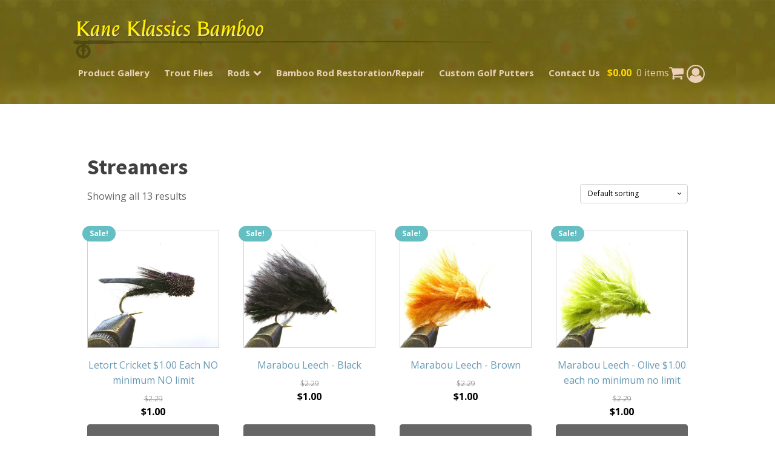

--- FILE ---
content_type: text/css
request_url: https://kaneklassics.com/wp-content/uploads/rmp-menu/css/rmp-menu.css?ver=20.51.54
body_size: 1872
content:
body{transition: transform 0.5s}#rmp_menu_trigger-2283{width: 55px;height: 55px;position: fixed;top: 15px;border-radius: 5px;display: none;text-decoration: none;right: 5%;background: #454230;transition: transform 0.5s, background-color 0.5s}#rmp_menu_trigger-2283:hover, #rmp_menu_trigger-2283:focus{background: #ffd700;text-decoration: unset}#rmp_menu_trigger-2283.is-active{background: #ffd700}#rmp_menu_trigger-2283 .rmp-trigger-box{width: 25px;color: #fff}#rmp_menu_trigger-2283 .rmp-trigger-icon-active, #rmp_menu_trigger-2283 .rmp-trigger-text-open{display: none}#rmp_menu_trigger-2283.is-active .rmp-trigger-icon-active, #rmp_menu_trigger-2283.is-active .rmp-trigger-text-open{display: inline}#rmp_menu_trigger-2283.is-active .rmp-trigger-icon-inactive, #rmp_menu_trigger-2283.is-active .rmp-trigger-text{display: none}#rmp_menu_trigger-2283 .rmp-trigger-label{color: #fff;pointer-events: none;line-height: 13px;font-family: inherit;font-size: 14px;display: inline;text-transform: inherit}#rmp_menu_trigger-2283 .rmp-trigger-label.rmp-trigger-label-top{display: block;margin-bottom: 12px}#rmp_menu_trigger-2283 .rmp-trigger-label.rmp-trigger-label-bottom{display: block;margin-top: 12px}#rmp_menu_trigger-2283 .responsive-menu-pro-inner{display: block}#rmp_menu_trigger-2283 .responsive-menu-pro-inner, #rmp_menu_trigger-2283 .responsive-menu-pro-inner::before, #rmp_menu_trigger-2283 .responsive-menu-pro-inner::after{width: 25px;height: 3px;background-color: #fff;border-radius: 4px;position: absolute}#rmp_menu_trigger-2283.is-active .responsive-menu-pro-inner, #rmp_menu_trigger-2283.is-active .responsive-menu-pro-inner::before, #rmp_menu_trigger-2283.is-active .responsive-menu-pro-inner::after{background-color: #fff}#rmp_menu_trigger-2283:hover .responsive-menu-pro-inner, #rmp_menu_trigger-2283:hover .responsive-menu-pro-inner::before, #rmp_menu_trigger-2283:hover .responsive-menu-pro-inner::after{background-color: #fff}#rmp_menu_trigger-2283 .responsive-menu-pro-inner::before{top: 10px}#rmp_menu_trigger-2283 .responsive-menu-pro-inner::after{bottom: 10px}#rmp_menu_trigger-2283.is-active .responsive-menu-pro-inner::after{bottom: 0}@media screen and (max-width: 1024px){#rmp_menu_trigger-2283{display: block}#rmp-container-2283{position: fixed;top: 0;margin: 0;transition: transform 0.5s;overflow: auto;display: block;width: 75%;max-width: 350px;min-width: 320px;background-color: #280e04;background-image: url("");height: 100%;left: 0;padding-top: 0px;padding-left: 0px;padding-bottom: 0px;padding-right: 0px}#rmp-menu-wrap-2283{padding-top: 0px;padding-left: 0px;padding-bottom: 0px;padding-right: 0px}#rmp-menu-wrap-2283 .rmp-menu, #rmp-menu-wrap-2283 .rmp-submenu{width: 100%;box-sizing: border-box;margin: 0;padding: 0}#rmp-menu-wrap-2283 .rmp-submenu-depth-1 .rmp-menu-item-link{padding-left: 10%}#rmp-menu-wrap-2283 .rmp-submenu-depth-2 .rmp-menu-item-link{padding-left: 15%}#rmp-menu-wrap-2283 .rmp-submenu-depth-3 .rmp-menu-item-link{padding-left: 20%}#rmp-menu-wrap-2283 .rmp-submenu-depth-4 .rmp-menu-item-link{padding-left: 25%}#rmp-menu-wrap-2283 .rmp-submenu.rmp-submenu-open{display: block}#rmp-menu-wrap-2283 .rmp-menu-item{width: 100%;list-style: none;margin: 0}#rmp-menu-wrap-2283 .rmp-menu-item-link{height: 40px;line-height: 40px;font-size: 15px;border-bottom: 0px solid #1d4354;font-family: inherit;color: #fff;text-align: left;background-color: inherit;font-weight: normal;letter-spacing: 0px;display: block;box-sizing: border-box;width: 100%;text-decoration: none;position: relative;overflow: hidden;transition: background-color 0.5s, border-color 0.5s, 0.5s;padding: 0 5%;padding-right: 50px}#rmp-menu-wrap-2283 .rmp-menu-item-link:after, #rmp-menu-wrap-2283 .rmp-menu-item-link:before{display: none}#rmp-menu-wrap-2283 .rmp-menu-item-link:hover, #rmp-menu-wrap-2283 .rmp-menu-item-link:focus{color: #fff;border-color: #1d4354;background-color: #ecd0b8}#rmp-menu-wrap-2283 .rmp-menu-item-link:focus{outline: none;border-color: unset;box-shadow: unset}#rmp-menu-wrap-2283 .rmp-menu-item-link .rmp-font-icon{height: 40px;line-height: 40px;margin-right: 10px;font-size: 15px}#rmp-menu-wrap-2283 .rmp-menu-current-item .rmp-menu-item-link{color: #fff;border-color: #1d4354;background-color: #ecd0b8}#rmp-menu-wrap-2283 .rmp-menu-current-item .rmp-menu-item-link:hover, #rmp-menu-wrap-2283 .rmp-menu-current-item .rmp-menu-item-link:focus{color: #fff;border-color: #3f3f3f;background-color: #ecd0b8}#rmp-menu-wrap-2283 .rmp-menu-subarrow{position: absolute;top: 0;bottom: 0;text-align: center;overflow: hidden;background-size: cover;overflow: hidden;right: 0;border-left-style: solid;border-left-color: #1d4354;border-left-width: 0px;height: 39px;width: 40px;color: #fff;background-color: inherit}#rmp-menu-wrap-2283 .rmp-menu-subarrow svg{fill: #fff}#rmp-menu-wrap-2283 .rmp-menu-subarrow:hover{color: #fff;border-color: #3f3f3f;background-color: inherit}#rmp-menu-wrap-2283 .rmp-menu-subarrow:hover svg{fill: #fff}#rmp-menu-wrap-2283 .rmp-menu-subarrow .rmp-font-icon{margin-right: unset}#rmp-menu-wrap-2283 .rmp-menu-subarrow *{vertical-align: middle;line-height: 39px}#rmp-menu-wrap-2283 .rmp-menu-subarrow-active{display: block;background-size: cover;color: #fff;border-color: #1d4354;background-color: rgba(33, 33, 33, 0.01)}#rmp-menu-wrap-2283 .rmp-menu-subarrow-active svg{fill: #fff}#rmp-menu-wrap-2283 .rmp-menu-subarrow-active:hover{color: #fff;border-color: #3f3f3f;background-color: inherit}#rmp-menu-wrap-2283 .rmp-menu-subarrow-active:hover svg{fill: #fff}#rmp-menu-wrap-2283 .rmp-submenu{display: none}#rmp-menu-wrap-2283 .rmp-submenu .rmp-menu-item-link{height: 40px;line-height: 40px;letter-spacing: 0px;font-size: 13px;border-bottom: 0px solid #1d4354;font-family: inherit;font-weight: normal;color: #fff;text-align: left;background-color: inherit}#rmp-menu-wrap-2283 .rmp-submenu .rmp-menu-item-link:hover, #rmp-menu-wrap-2283 .rmp-submenu .rmp-menu-item-link:focus{color: #fff;border-color: #1d4354;background-color: #ecd0b8}#rmp-menu-wrap-2283 .rmp-submenu .rmp-menu-current-item .rmp-menu-item-link{color: #fff;border-color: #1d4354;background-color: #ecd0b8}#rmp-menu-wrap-2283 .rmp-submenu .rmp-menu-current-item .rmp-menu-item-link:hover, #rmp-menu-wrap-2283 .rmp-submenu .rmp-menu-current-item .rmp-menu-item-link:focus{color: #fff;border-color: #3f3f3f;background-color: #ecd0b8}#rmp-menu-wrap-2283 .rmp-menu-item-description{margin: 0;padding: 5px 5%;opacity: 0.8;color: #fff}#rmp-search-box-2283{display: block;padding-top: 5%;padding-left: 5%;padding-bottom: 5%;padding-right: 5%}#rmp-search-box-2283 .rmp-search-form{margin: 0}#rmp-search-box-2283 .rmp-search-box{background: #ffffff;border: 1px solid currentColor;color: #1d4354;width: 100%;padding: 0 5%;border-radius: 30px;height: 45px;-webkit-appearance: none}#rmp-search-box-2283 .rmp-search-box::placeholder{color: #1d4354}#rmp-search-box-2283 .rmp-search-box:focus{background-color: #ffffff;outline: 2px solid currentColor;color: #1d4354}#rmp-menu-title-2283{background-color: inherit;color: #ffffff;text-align: center;font-size: 25px;padding-top: 10%;padding-left: 5%;padding-bottom: 0%;padding-right: 5%;font-weight: 400;transition: background-color 0.5s, border-color 0.5s, color 0.5s}#rmp-menu-title-2283:hover{background-color: inherit;color: #fff}#rmp-menu-title-2283 > .rmp-menu-title-link{color: #ffffff;width: 100%;background-color: unset;text-decoration: none}#rmp-menu-title-2283 > .rmp-menu-title-link:hover{color: #fff}#rmp-menu-title-2283 .rmp-font-icon{font-size: 25px}#rmp-menu-additional-content-2283{padding-top: 0%;padding-left: 5%;padding-bottom: 10%;padding-right: 5%;color: #6fda44;text-align: center;font-size: 16px}}.rmp-container{display: none;visibility: visible;padding: 0px 0px 0px 0px;z-index: 99998;transition: all 0.3s}.rmp-container.rmp-fade-top, .rmp-container.rmp-fade-left, .rmp-container.rmp-fade-right, .rmp-container.rmp-fade-bottom{display: none}.rmp-container.rmp-slide-left, .rmp-container.rmp-push-left{transform: translateX(-100%);-ms-transform: translateX(-100%);-webkit-transform: translateX(-100%);-moz-transform: translateX(-100%)}.rmp-container.rmp-slide-left.rmp-menu-open, .rmp-container.rmp-push-left.rmp-menu-open{transform: translateX(0);-ms-transform: translateX(0);-webkit-transform: translateX(0);-moz-transform: translateX(0)}.rmp-container.rmp-slide-right, .rmp-container.rmp-push-right{transform: translateX(100%);-ms-transform: translateX(100%);-webkit-transform: translateX(100%);-moz-transform: translateX(100%)}.rmp-container.rmp-slide-right.rmp-menu-open, .rmp-container.rmp-push-right.rmp-menu-open{transform: translateX(0);-ms-transform: translateX(0);-webkit-transform: translateX(0);-moz-transform: translateX(0)}.rmp-container.rmp-slide-top, .rmp-container.rmp-push-top{transform: translateY(-100%);-ms-transform: translateY(-100%);-webkit-transform: translateY(-100%);-moz-transform: translateY(-100%)}.rmp-container.rmp-slide-top.rmp-menu-open, .rmp-container.rmp-push-top.rmp-menu-open{transform: translateY(0);-ms-transform: translateY(0);-webkit-transform: translateY(0);-moz-transform: translateY(0)}.rmp-container.rmp-slide-bottom, .rmp-container.rmp-push-bottom{transform: translateY(100%);-ms-transform: translateY(100%);-webkit-transform: translateY(100%);-moz-transform: translateY(100%)}.rmp-container.rmp-slide-bottom.rmp-menu-open, .rmp-container.rmp-push-bottom.rmp-menu-open{transform: translateX(0);-ms-transform: translateX(0);-webkit-transform: translateX(0);-moz-transform: translateX(0)}.rmp-container::-webkit-scrollbar{width: 0px}.rmp-container ::-webkit-scrollbar-track{box-shadow: inset 0 0 5px transparent}.rmp-container ::-webkit-scrollbar-thumb{background: transparent}.rmp-container ::-webkit-scrollbar-thumb:hover{background: transparent}.rmp-container .rmp-menu-wrap .rmp-menu{transition: none;border-radius: 0;box-shadow: none;background: none;border: 0;bottom: auto;box-sizing: border-box;clip: auto;color: #666;display: block;float: none;font-family: inherit;font-size: 14px;height: auto;left: auto;line-height: 1.7;list-style-type: none;margin: 0;min-height: auto;max-height: none;opacity: 1;outline: none;overflow: visible;padding: 0;position: relative;pointer-events: auto;right: auto;text-align: left;text-decoration: none;text-indent: 0;text-transform: none;transform: none;top: auto;visibility: inherit;width: auto;word-wrap: break-word;white-space: normal}.rmp-container .rmp-menu-additional-content{display: block;word-break: break-word}.rmp-container .rmp-menu-title{display: flex;flex-direction: column}.rmp-container .rmp-menu-title .rmp-menu-title-image{max-width: 100%;margin-bottom: 15px;display: block;margin: auto;margin-bottom: 15px}button.rmp_menu_trigger{z-index: 999999;overflow: hidden;outline: none;border: 0;display: none;margin: 0;transition: transform 0.5s, background-color 0.5s;padding: 0}button.rmp_menu_trigger .responsive-menu-pro-inner::before, button.rmp_menu_trigger .responsive-menu-pro-inner::after{content: "";display: block}button.rmp_menu_trigger .responsive-menu-pro-inner::before{top: 10px}button.rmp_menu_trigger .responsive-menu-pro-inner::after{bottom: 10px}button.rmp_menu_trigger .rmp-trigger-box{width: 40px;display: inline-block;position: relative;pointer-events: none;vertical-align: super}.admin-bar .rmp-container, .admin-bar .rmp_menu_trigger{margin-top: 32px !important}@media screen and (max-width: 782px){.admin-bar .rmp-container, .admin-bar .rmp_menu_trigger{margin-top: 46px !important}}.rmp-menu-trigger-boring .responsive-menu-pro-inner{transition-property: none}.rmp-menu-trigger-boring .responsive-menu-pro-inner::after, .rmp-menu-trigger-boring .responsive-menu-pro-inner::before{transition-property: none}.rmp-menu-trigger-boring.is-active .responsive-menu-pro-inner{transform: rotate(45deg)}.rmp-menu-trigger-boring.is-active .responsive-menu-pro-inner:before{top: 0;opacity: 0}.rmp-menu-trigger-boring.is-active .responsive-menu-pro-inner:after{bottom: 0;transform: rotate(-90deg)}

--- FILE ---
content_type: text/css
request_url: https://kaneklassics.com/wp-content/uploads/oxygen/css/2135.css?cache=1724085221&ver=6.7.4
body_size: 2579
content:
#section-8-2135 > .ct-section-inner-wrap{max-width:100%;padding-top:20px;padding-bottom:20px;align-items:center}#section-8-2135{background-color:#454230;text-align:left}#div_block-28-2135{margin-left:0px}#div_block-50-2135{width:100%;flex-direction:row;display:flex;align-items:center}#div_block-72-2135{flex-direction:row;display:flex;text-align:left;gap:15px;align-items:center}#div_block-64-2135{text-align:left;flex-direction:row;display:flex;gap:16px;align-items:center}@media (max-width:1300px){#div_block-28-2135{display:flex;text-align:left}}@media (max-width:991px){#div_block-50-2135{flex-direction:column;display:flex}}@media (max-width:991px){#div_block-72-2135{width:100%;justify-content:center}}#text_block-9-2135{color:#ffffff;font-weight:300;font-size:14px}#link-42-2135{text-align:center;padding-top:0px}#image-13-2135{width:700px}#fancy_icon-41-2135{color:#ecd0b8}#fancy_icon-41-2135>svg{width:30px;height:30px}#fancy_icon-41-2135{background-image:linear-gradient(rgba(58,1,1,0),rgba(58,1,1,0));padding-top:11%;margin-left:5px;border-radius:0px}#fancy_icon-41-2135:hover{color:#280e04}#_header-2-2135 .oxy-header-container{max-width:100%}@media (max-width:1300px){#_header-2-2135 .oxy-header-container{flex-direction:column}#_header-2-2135 .oxy-header-container > div{justify-content:center}}#_header-2-2135{background-image:url(/wp-content/uploads/2013/09/Kane_Header_BG.jpg);background-size:contain;padding-top:30px;padding-bottom:30px;padding-right:10px;padding-left:10px;background-position:50% 50%}@media (max-width:1300px){#_header_row-3-2135 .oxy-header-container{flex-direction:column}#_header_row-3-2135 .oxy-header-container > div{justify-content:center}}#_header_row-3-2135.oxy-header-row .oxy-header-container{max-width:100%}.oxy-header.oxy-sticky-header-active > #_header_row-3-2135.oxygen-show-in-sticky-only{display:block}@media (max-width:1300px){.oxy-header.oxy-sticky-header-active > #_header_row-3-2135.oxygen-show-in-sticky-only{display:block}#_header_row-3-2135{padding-bottom:0px}}.oxy-mini-cart{position:relative;display:flex;justify-content:center;-webkit-font-smoothing:antialiased}.oxy-woo-mini-cart__summary{display:flex;flex-direction:row;justify-content:center;align-items:center;flex-wrap:nowrap;cursor:pointer}.oxy-woo-mini-cart__summary-fragments{display:flex;flex-direction:row;flex-wrap:nowrap;align-items:center}.oxy-woo-mini-cart__total{margin-right:8px}.oxy-woo-mini-cart__items-count{white-space:nowrap}.oxy-woo-mini-cart__quantity-badge{position:absolute;top:4px;right:4px;width:14px;height:14px;border-radius:50%;font-size:10px;font-weight:800;background-color:#00adef;color:white;display:none;justify-content:center;align-items:center}.oxy-woo-mini-cart__icon{width:24px;height:auto}.oxy-woo-mini-cart__flyout{position:absolute;right:0;left:unset;width:100%;min-width:300px;top:100%;opacity:0 !important;transition-property:opacity;transition-duration:0.3s;transition-timing-function:ease-in-out;pointer-events:none;background-color:#fff;z-index:9999;padding:16px}.oxy-woo-mini-cart__summary:hover + .oxy-woo-mini-cart__flyout,.oxy-woo-mini-cart:focus-within > .oxy-woo-mini-cart__flyout,.oxy-woo-mini-cart__flyout:hover,.oxy-woo-mini-cart__flyout--active{visibility:visible;opacity:1 !important;pointer-events:all}.oxy-woo-mini-cart__flyout .woocommerce-mini-cart-item{display:flex;flex-direction:row;align-items:center}.oxy-woo-mini-cart__flyout ul.product_list_widget{list-style:none outside;padding:0;margin:0}.oxy-woo-mini-cart__flyout .product_list_widget li{border-bottom:1px solid #d3ced2;padding-top:4px;margin-bottom:4px;padding-bottom:8px;list-style:none}.oxy-woo-mini-cart__flyout .woocommerce-mini-cart-item .remove{margin-right:8px;color:#d3ced2 !important;width:14px;text-align:center}.oxy-woo-mini-cart__flyout .woocommerce-mini-cart-item .remove:hover{text-decoration:none;color:#c44 !important;background:transparent !important}.oxy-woo-mini-cart__flyout .woocommerce-mini-cart-item a:not(.remove){display:flex;align-items:center;font-size:14px}.oxy-woo-mini-cart__flyout .woocommerce-mini-cart-item a:not(.remove) img{margin:0px;margin-right:12px;width:32px;height:32px}.oxy-woo-mini-cart__flyout .woocommerce-mini-cart-item .quantity{margin-left:auto;display:flex;flex-direction:column;align-items:center}.oxy-woo-mini-cart__flyout .woocommerce-mini-cart__total .woocommerce-Price-amount{color:black}.oxy-woo-mini-cart__flyout .woocommerce-mini-cart__buttons{display:flex;flex-direction:column;margin-block-end:0px}.oxy-woo-mini-cart__flyout .woocommerce-mini-cart__buttons .button{display:flex;justify-content:center;width:100%;background-color:#666666;padding:16px 48px;color:#ffffff;font-size:12px;text-transform:uppercase;font-weight:700;letter-spacing:1px;line-height:1.2;border:1px solid #666666;transition:all 0.2s ease}.oxy-woo-mini-cart__flyout .woocommerce-mini-cart__buttons .button:first-child{margin-bottom:8px;line-height:1.2;text-align:center;text-transform:uppercase;letter-spacing:1px;font-weight:700;font-size:12px;background:#ffffff;border:1px solid #65bec2;color:#65bec2;padding:16px 24px;outline:none;font-family:inherit;border-radius:4px}.oxy-woo-mini-cart__flyout .woocommerce-mini-cart__buttons .button:first-child:hover{border:1px solid #6799b2;color:#6799b2;background:#ffffff}.oxy-woo-mini-cart__flyout .woocommerce-mini-cart__buttons .button:hover{background:#999999;border-color:#999999}.oxy-woo-mini-cart__flyout .total strong{font-weight:400}.oxy-woo-mini-cart__flyout .woocommerce-mini-cart__empty-message{text-align:center}#-mini-cart-31-2135 .oxy-woo-mini-cart__icon{fill:#ecd0b8}#-mini-cart-31-2135 .oxy-woo-mini-cart__summary .woocommerce-Price-amount{color:#ffd700}#-mini-cart-31-2135 .oxy-woo-mini-cart__items-count{color:#ecd0b8}.oxy-pro-menu-list{display:flex;padding:0;margin:0;align-items:center}.oxy-pro-menu .oxy-pro-menu-list .menu-item{list-style-type:none;display:flex;flex-direction:column;width:100%;transition-property:background-color,color,border-color}.oxy-pro-menu-list > .menu-item{white-space:nowrap}.oxy-pro-menu .oxy-pro-menu-list .menu-item a{text-decoration:none;border-style:solid;border-width:0;transition-timing-function:ease-in-out;transition-property:background-color,color,border-color;border-color:transparent}.oxy-pro-menu .oxy-pro-menu-list li.current-menu-item > a,.oxy-pro-menu .oxy-pro-menu-list li.menu-item:hover > a{border-color:currentColor}.oxy-pro-menu .menu-item,.oxy-pro-menu .sub-menu{position:relative}.oxy-pro-menu .menu-item .sub-menu{padding:0;flex-direction:column;white-space:nowrap;display:flex;visibility:hidden;position:absolute;z-index:9999999;top:100%;transition-property:opacity,transform,visibility}.oxy-pro-menu-off-canvas .sub-menu:before,.oxy-pro-menu-open .sub-menu:before{display:none}.oxy-pro-menu .menu-item .sub-menu.aos-animate,.oxy-pro-menu-init .menu-item .sub-menu[data-aos^=flip]{visibility:visible}.oxy-pro-menu-container:not(.oxy-pro-menu-init) .menu-item .sub-menu[data-aos^=flip]{transition-duration:0s}.oxy-pro-menu .sub-menu .sub-menu,.oxy-pro-menu.oxy-pro-menu-vertical .sub-menu{left:100%;top:0}.oxy-pro-menu .sub-menu.sub-menu-left{right:0;left:auto !important;margin-right:100%}.oxy-pro-menu-list > .menu-item > .sub-menu.sub-menu-left{margin-right:0}.oxy-pro-menu .sub-menu li.menu-item{flex-direction:column}.oxy-pro-menu-mobile-open-icon,.oxy-pro-menu-mobile-close-icon{display:none;cursor:pointer;align-items:center}.oxy-pro-menu-off-canvas .oxy-pro-menu-mobile-close-icon,.oxy-pro-menu-open .oxy-pro-menu-mobile-close-icon{display:inline-flex}.oxy-pro-menu-mobile-open-icon > svg,.oxy-pro-menu-mobile-close-icon > svg{fill:currentColor}.oxy-pro-menu-mobile-close-icon{position:absolute}.oxy-pro-menu.oxy-pro-menu-open .oxy-pro-menu-container{width:100%;position:fixed;top:0;right:0;left:0;bottom:0;display:flex;align-items:center;justify-content:center;overflow:auto;z-index:2147483642 !important;background-color:#fff}.oxy-pro-menu .oxy-pro-menu-container.oxy-pro-menu-container{transition-property:opacity,transform,visibility}.oxy-pro-menu .oxy-pro-menu-container.oxy-pro-menu-container[data-aos^=slide]{transition-property:transform}.oxy-pro-menu .oxy-pro-menu-container.oxy-pro-menu-off-canvas-container,.oxy-pro-menu .oxy-pro-menu-container.oxy-pro-menu-off-canvas-container[data-aos^=flip]{visibility:visible !important}.oxy-pro-menu .oxy-pro-menu-open-container .oxy-pro-menu-list,.oxy-pro-menu .oxy-pro-menu-off-canvas-container .oxy-pro-menu-list{align-items:center;justify-content:center;flex-direction:column}.oxy-pro-menu.oxy-pro-menu-open > .oxy-pro-menu-container{max-height:100vh;overflow:auto;width:100%}.oxy-pro-menu.oxy-pro-menu-off-canvas > .oxy-pro-menu-container{max-height:100vh;overflow:auto;z-index:1000}.oxy-pro-menu-container > div:first-child{margin:auto}.oxy-pro-menu-off-canvas-container{display:flex !important;position:fixed;width:auto;align-items:center;justify-content:center}.oxy-pro-menu-off-canvas-container a,.oxy-pro-menu-open-container a{word-break:break-word}.oxy-pro-menu.oxy-pro-menu-off-canvas .oxy-pro-menu-list{align-items:center;justify-content:center;flex-direction:column}.oxy-pro-menu.oxy-pro-menu-off-canvas .oxy-pro-menu-container .oxy-pro-menu-list .menu-item,.oxy-pro-menu.oxy-pro-menu-open .oxy-pro-menu-container .oxy-pro-menu-list .menu-item{flex-direction:column;width:100%;text-align:center}.oxy-pro-menu.oxy-pro-menu-off-canvas .sub-menu,.oxy-pro-menu.oxy-pro-menu-open .sub-menu{display:none;visibility:visible;opacity:1;position:static;align-items:center;justify-content:center;white-space:normal;width:100%}.oxy-pro-menu.oxy-pro-menu-off-canvas .menu-item,.oxy-pro-menu.oxy-pro-menu-open .menu-item{justify-content:center;min-height:32px}.oxy-pro-menu .menu-item.menu-item-has-children,.oxy-pro-menu .sub-menu .menu-item.menu-item-has-children{flex-direction:row;align-items:center}.oxy-pro-menu .menu-item > a{display:inline-flex;align-items:center;justify-content:center}.oxy-pro-menu.oxy-pro-menu-off-canvas .menu-item-has-children > a .oxy-pro-menu-dropdown-icon-click-area,.oxy-pro-menu.oxy-pro-menu-open .menu-item-has-children > a .oxy-pro-menu-dropdown-icon-click-area{min-width:32px;min-height:32px}.oxy-pro-menu .menu-item-has-children > a .oxy-pro-menu-dropdown-icon-click-area{display:flex;align-items:center;justify-content:center}.oxy-pro-menu .menu-item-has-children > a svg{width:1.4em;height:1.4em;fill:currentColor;transition-property:transform}.oxy-pro-menu.oxy-pro-menu-off-canvas .menu-item > a svg,.oxy-pro-menu.oxy-pro-menu-open .menu-item > a svg{width:1em;height:1em}.oxy-pro-menu-off-canvas .oxy-pro-menu-container:not(.oxy-pro-menu-dropdown-links-toggle) .oxy-pro-menu-dropdown-icon-click-area,.oxy-pro-menu-open .oxy-pro-menu-container:not(.oxy-pro-menu-dropdown-links-toggle) .oxy-pro-menu-dropdown-icon-click-area{display:none}.oxy-pro-menu-off-canvas .menu-item:not(.menu-item-has-children) .oxy-pro-menu-dropdown-icon-click-area,.oxy-pro-menu-open .menu-item:not(.menu-item-has-children) .oxy-pro-menu-dropdown-icon-click-area{min-height:32px;width:0px}.oxy-pro-menu.oxy-pro-menu-off-canvas .oxy-pro-menu-show-dropdown:not(.oxy-pro-menu-dropdown-links-toggle) .oxy-pro-menu-list .menu-item-has-children,.oxy-pro-menu.oxy-pro-menu-open .oxy-pro-menu-show-dropdown:not(.oxy-pro-menu-dropdown-links-toggle) .oxy-pro-menu-list .menu-item-has-children{padding-right:0px}.oxy-pro-menu-container .menu-item a{width:100%;text-align:center}.oxy-pro-menu-container:not(.oxy-pro-menu-open-container):not(.oxy-pro-menu-off-canvas-container) ul:not(.sub-menu) > li > .sub-menu{top:100%;left:0}.oxy-pro-menu-container:not(.oxy-pro-menu-open-container):not(.oxy-pro-menu-off-canvas-container) .sub-menu .sub-menu{top:0;left:100%}.oxy-pro-menu-container:not(.oxy-pro-menu-open-container):not(.oxy-pro-menu-off-canvas-container) a{-webkit-tap-highlight-color:transparent}.oxy-pro-menu-dropdown-links-toggle.oxy-pro-menu-open-container .menu-item-has-children ul,.oxy-pro-menu-dropdown-links-toggle.oxy-pro-menu-off-canvas-container .menu-item-has-children ul{border-radius:0px !important;width:100%}.oxy-pro-menu-dropdown-animating[data-aos*="down"]{pointer-events:none}.sub-menu .oxy-pro-menu-dropdown-animating[data-aos*="down"]{pointer-events:auto}.sub-menu .oxy-pro-menu-dropdown-animating[data-aos*="right"]{pointer-events:none}.sub-menu .oxy-pro-menu-dropdown-animating.sub-menu-left[data-aos*="left"]{pointer-events:none}.oxy-pro-menu-dropdown-animating-out{pointer-events:none}.oxy-pro-menu-list .menu-item a{border-color:transparent}.oxy-pro-menu-list .menu-item.current-menu-item a,.oxy-pro-menu-list .menu-item.menu-item.menu-item.menu-item a:focus-within,.oxy-pro-menu-list .menu-item.menu-item.menu-item.menu-item a:hover{border-color:currentColor}#-pro-menu-14-2135 .oxy-pro-menu-list .menu-item,#-pro-menu-14-2135 .oxy-pro-menu-list .menu-item a{font-family:'Open Sans';font-size:15px;font-weight:700;color:#ecd0b8;transition-duration:0.3s}#-pro-menu-14-2135 .oxy-pro-menu-list .menu-item a{padding-left:10px;padding-top:10px;padding-right:10px;padding-bottom:10px}#-pro-menu-14-2135 .oxy-pro-menu-list > .menu-item{margin-left:2px;margin-right:2px}#-pro-menu-14-2135 .oxy-pro-menu-list > .menu-item > a{border-radius:4px}#-pro-menu-14-2135 .oxy-pro-menu-list .menu-item.menu-item.menu-item.menu-item a:hover,#-pro-menu-14-2135 .oxy-pro-menu-list .menu-item.menu-item.menu-item.menu-item a:focus-within{color:#ecd0b8;background-color:#280e04}#-pro-menu-14-2135 .oxy-pro-menu-list .menu-item.current-menu-item.current-menu-item a{color:#ecd0b8;background-color:#280e04}#-pro-menu-14-2135 .sub-menu{border-radius:4px}#-pro-menu-14-2135 .sub-menu > li:last-child > a{border-bottom-left-radius:4px;border-bottom-right-radius:4px}#-pro-menu-14-2135 .sub-menu > li:first-child > a{border-top-left-radius:4px;border-top-right-radius:4px}#-pro-menu-14-2135 .oxy-pro-menu-show-dropdown .oxy-pro-menu-list .menu-item-has-children > a svg{font-size:10px;margin-left:5px}#-pro-menu-14-2135 .oxy-pro-menu-container:not(.oxy-pro-menu-open-container):not(.oxy-pro-menu-off-canvas-container) .sub-menu .menu-item a{background-color:#280e04;padding-left:10px;padding-top:10px;padding-right:10px;padding-bottom:10px}#-pro-menu-14-2135 .oxy-pro-menu-container:not(.oxy-pro-menu-open-container):not(.oxy-pro-menu-off-canvas-container) .sub-menu .menu-item a:hover,#-pro-menu-14-2135 .oxy-pro-menu-container:not(.oxy-pro-menu-open-container):not(.oxy-pro-menu-off-canvas-container) .sub-menu .menu-item a:focus-within{background-color:#ecd0b8;color:#280e04}#-pro-menu-14-2135 .oxy-pro-menu-container:not(.oxy-pro-menu-open-container):not(.oxy-pro-menu-off-canvas-container) .sub-menu .menu-item,#-pro-menu-14-2135 .oxy-pro-menu-container:not(.oxy-pro-menu-open-container):not(.oxy-pro-menu-off-canvas-container) .sub-menu .menu-item a{text-align:left;font-size:14px;font-family:'Open Sans';color:#ecd0b8;font-weight:700}#-pro-menu-14-2135 .oxy-pro-menu-container .menu-item a{text-align:left;justify-content:flex-start}#-pro-menu-14-2135 .oxy-pro-menu-container.oxy-pro-menu-open-container .menu-item,#-pro-menu-14-2135 .oxy-pro-menu-container.oxy-pro-menu-off-canvas-container .menu-item{align-items:flex-start}#-pro-menu-14-2135{menu-dropdown-animation:fade}#-pro-menu-14-2135:hover{oxy-pro-menu-slug-oxypromenucontainernotoxypromenuopencontainernotoxypromenuoffcanvascontainersubmenumenuitemabackground-color:#ecd0b8;oxy-pro-menu-slug-oxypromenucontainernotoxypromenuopencontainernotoxypromenuoffcanvascontainersubmenumenuitemacolor:#280e04;oxy-pro-menu-slug-oxypromenulistmenuitemmenuitemmenuitemmenuitemacolor:#ecd0b8;oxy-pro-menu-slug-oxypromenulistmenuitemmenuitemmenuitemmenuitemabackground-color:#280e04}@media (max-width:1300px){#-pro-menu-14-2135{display:flex}}@media (max-width:991px){#-pro-menu-14-2135{display:none}}

--- FILE ---
content_type: text/plain
request_url: https://www.google-analytics.com/j/collect?v=1&_v=j102&a=1999613194&t=pageview&_s=1&dl=https%3A%2F%2Fkaneklassics.com%2Fproduct-category%2Fflies%2Fstreamers%2F&ul=en-us%40posix&dt=Streamers%20-%20Bamboo%20Fly%20Rods&sr=1280x720&vp=1280x720&_u=IEBAAEABAAAAACAAI~&jid=740441066&gjid=610003710&cid=1382365019.1768412046&tid=UA-423465-45&_gid=550392698.1768412046&_r=1&_slc=1&z=948200787
body_size: -451
content:
2,cG-MV80XMSYR8